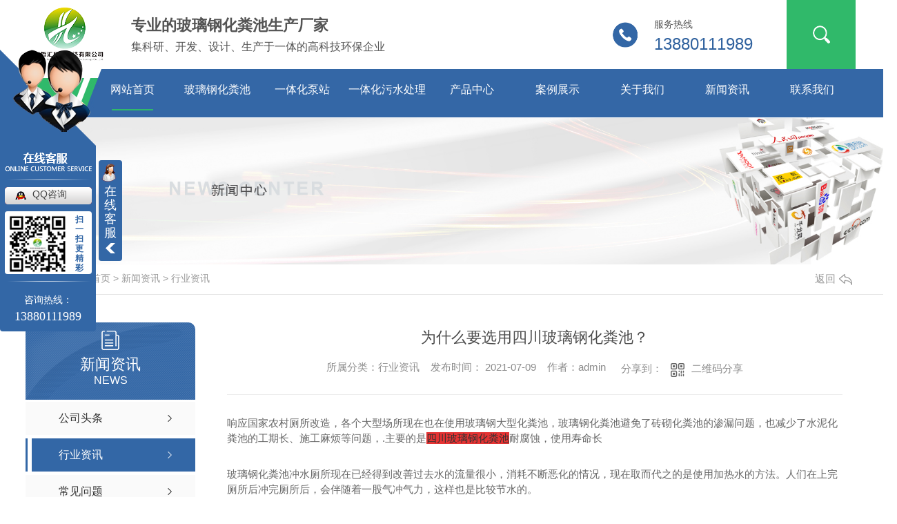

--- FILE ---
content_type: text/html; charset=utf-8
request_url: http://sczhhbkj.com/yyxw/1456502.html
body_size: 10803
content:
<!DOCTYPE html PUBLIC "-//W3C//DTD XHTML 1.0 Transitional//EN" "http://www.w3.org/TR/xhtml1/DTD/xhtml1-transitional.dtd">
<html xmlns="http://www.w3.org/1999/xhtml">
<head>
<meta http-equiv="Content-Type" content="text/html; charset=utf-8" />
<meta name="Copyright" content="All Rights Reserved btoe.cn" />
<meta http-equiv="X-UA-Compatible" content="IE=edge,chrome=1" />
<title>为什么要选用四川玻璃钢化粪池？-四川哲汇环保科技有限公司</title>
<meta name="keywords" content="四川化粪池,四川玻璃钢化粪池,玻璃钢化粪池" />
<meta name="description" content="响应国家农村厕所改造，各个大型场所现在也在使用玻璃钢大型化粪池，玻璃钢化粪池避免了砖砌化粪池的渗漏问题，也减少了水泥化粪池的工期长、施工麻烦等问题，.主要的是四川玻璃钢化粪池耐腐蚀，使用寿命长玻璃钢化粪池冲水厕所现在已经得到改善过去水的流量很小，消耗不断恶化的情况，现在取而代之的是使用加热水的方法。人们在上完厕所后冲完厕…" />
<meta name="viewport" content="width=device-width, initial-scale=1">
<link href="/templates/pc_wjdh/css/css.css" rel="stylesheet" type="text/css" />
<link rel="stylesheet" type="text/css" media="screen" href="/templates/pc_wjdh/css/bootstrap.min.css" />
<link rel="stylesheet" type="text/css" media="screen" href="/templates/pc_wjdh/css/swiper-3.4.2.min.css" />
<link rel="stylesheet" type="text/css" media="screen" href="/templates/pc_wjdh/css/common.css" />
<meta name="baidu-site-verification" content="code-FcGxzjkCct" />
<meta name="sogou_site_verification" content="lVJIVKL5XY"/>
</head>
<body>
<div class="head">
        <div class="head_main main myclearfix">
            <div class="logo leftl">
                <h1>
                    <a href="/"> <img src="http://img.dlwjdh.com/upload/11421/201114/47d6264c38c433d463880a876c8c9918@110X78.png" alt="四川哲汇环保科技有限公司">
                    </a>
                </h1>
            </div>
            <div class="head_txt leftl">
                <h3>专业的玻璃钢化粪池生产厂家</h3>
                <h4>集科研、开发、设计、生产于一体的高科技环保企业</h4>
            </div>
            <div class="head_tell leftl">
                <i class="leftl"></i>
                <div class="head_num leftl">
                    <h3>服务热线</h3>
                    <p>13880111989</p>
                </div>
            </div>
            <div class="ser rightr">
                <span class="ser_ico"></span>
                <div class="ser_bar">
                    <button onClick="wjdh.methods.search('#keywords');"></button>
                    <input value="请输入关键字" onBlur="if (value ==''){value='请输入关键字'}" onClick="if(this.value=='请输入关键字')this.value=''" id="keywords" name="keywords">
                </div>
            </div>
        </div>
    </div>
   
    <!-- nav S -->
    <div class="navi" id="fixedNav">
        <div class="navi_main myclearfix">
            <ul class="myclearfix navi_list">
                
      <li class="nli">
        
        <a href="/" title="网站首页">网站首页</a> </li>
      
      <li class="nli">
        
        <a href="http://sczhhbkj.com/p1/" title="玻璃钢化粪池">玻璃钢化粪池</a>
        
      </li>
      
      <li class="nli">
        
        <a href="http://sczhhbkj.com/p2/" title="一体化泵站">一体化泵站</a>
        
      </li>
      
      <li class="nli">
        
        <a href="http://sczhhbkj.com/p3/" title="一体化污水处理">一体化污水处理</a>
        
      </li>
      
      <li class="nli">
        
        <a href="http://sczhhbkj.com/products/" title="产品中心">产品中心</a>
        
        <div class="navi_pro sub xiala">
          <div class="main">
            <div class="navi_pt">
              <ul class="myclearfix">
                
                <li> <span>01</span> <a href="http://sczhhbkj.com/p1/" title="玻璃钢化粪池">玻璃钢化粪池</a> </li>
                
                <li> <span>02</span> <a href="http://sczhhbkj.com/p2/" title="一体化泵站">一体化泵站</a> </li>
                
                <li> <span>03</span> <a href="http://sczhhbkj.com/p3/" title="一体化污水处理">一体化污水处理</a> </li>
                
              </ul>
            </div>
            <div class="navi_pro_v myclearfix">
              
              <div class="nav_pro_vl leftl"> <a href="http://sczhhbkj.com/p1/2236408.html"> <img src="http://img.dlwjdh.com/upload/11421/240628/290e8d8eab314b338da5c73a7f865069.jpg" alt="四川玻璃钢制品"> </a>
                <div class="navi_pro_txt"> <a href="http://sczhhbkj.com/p1/2236408.html">四川玻璃钢制品</a> </div>
              </div>
              
              <div class="navi_pro_vr rightr">
                <ul class="myclearfix">
                  
                  <li>
                    <div class="navi_box"> <a href="http://sczhhbkj.com/p1/1693916.html"> <img src="http://img.dlwjdh.com/upload/11421/211213/91d3c426a5b2b81dcaab790983fdbbb1.jpg" alt="2立方玻璃钢化粪池公司"> </a> </div>
                    <div class="navi_pro_t"> <a href="http://sczhhbkj.com/p1/1693916.html">2立方玻璃钢化粪池公司</a> <span> <a href="http://sczhhbkj.com/p1/1693916.html" title="more+">more+</a> </span> </div>
                  </li>
                  
                  <li>
                    <div class="navi_box"> <a href="http://sczhhbkj.com/p1/1498097.html"> <img src="http://img.dlwjdh.com/upload/11421/210803/f86fe01fd0af510eecf8305b29bc695f.jpg" alt="泸州玻璃钢化粪池"> </a> </div>
                    <div class="navi_pro_t"> <a href="http://sczhhbkj.com/p1/1498097.html">泸州玻璃钢化粪池</a> <span> <a href="http://sczhhbkj.com/p1/1498097.html" title="more+">more+</a> </span> </div>
                  </li>
                  
                  <li>
                    <div class="navi_box"> <a href="http://sczhhbkj.com/p2/1295652.html"> <img src="http://img.dlwjdh.com/upload/11421/210415/f0df502f3cd15dc2bdadb217bd788bfe.jpg" alt="成都地埋式泵站厂家价格"> </a> </div>
                    <div class="navi_pro_t"> <a href="http://sczhhbkj.com/p2/1295652.html">成都地埋式泵站厂家价格</a> <span> <a href="http://sczhhbkj.com/p2/1295652.html" title="more+">more+</a> </span> </div>
                  </li>
                  
                </ul>
              </div>
            </div>
          </div>
        </div>
        
      </li>
      
      <li class="nli">
        
        <a href="http://sczhhbkj.com/case/" title="案例展示">案例展示</a>
        
      </li>
      
      <li class="nli">
        
        <a href="http://sczhhbkj.com/about/" title="关于我们">关于我们</a>
        
        <div class="navi_ab sub xiala">
          <div class="main">
            <h3 class="navi_abt">公司简介</h3>
            <div class="navi_ab_con myclearfix">
              <div class="navi_ab_txt leftl">
                
                <h5>
                  四川哲汇环保科技有限公司是四川一家专业的玻璃钢化粪池生产厂家,价格实惠.面向四川,成都,绵阳,自贡,泸州,德阳,广元,遂宁,内江,乐山,资阳,宜宾,南充,达州,雅安,广安,巴中,眉山,攀枝花供应各种规格的玻璃钢化粪池和一体化污水处理设备,公司集科研、开发、设计、生产于一体的高科技环保企业.专业生产经营各类环保产品，玻璃钢化粪池、塑料检查井、污水处理设备等产品。是目前中国较大的玻璃钢材质制造及污水处理设备生产......
                  <a href="http://sczhhbkj.com/aboutus/" title="【查看更多+】">【查看更多+】</a> </h5>
                
              </div>
              <div class="navi_ab_ico rightr">
                <div class="navi_ab_item leftl"> <a href="http://sczhhbkj.com/honor/" title="荣誉资质"></a> <span> <a href="http://sczhhbkj.com/honor/" title="荣誉资质">荣誉资质</a> </span> <em></em> <i> <a href="http://sczhhbkj.com/honor/" title="more+">more+</a> </i> </div>
                <div class="navi_ab_item leftl"> <a href="http://sczhhbkj.com/contact/" title="联系我们"></a> <span> <a href="http://sczhhbkj.com/contact/" title="联系我们">联系我们</a> </span> <em></em> <i> <a href="http://sczhhbkj.com/contact/" title="more+">more+</a> </i> </div>
              </div>
            </div>
          </div>
        </div>
        
      </li>
      
      <li class="nli">
        
        <a href="http://sczhhbkj.com/news/" title="新闻资讯">新闻资讯</a>
        
        <div class="navi_news sub xiala">
          <div class="main">
            
            <div class="navi_news_top">
              <h3 class="navi_newst"> <a href="http://sczhhbkj.com/meitibaodao/" title="公司头条">公司头条</a> </h3>
              <ul class="myclearfix navi_news_tlist">
                
                <li> <a href="http://sczhhbkj.com/meitibaodao/2251940.html" title="玻璃钢化粪池的安装要求">玻璃钢化粪池的安装要求</a> <span></span>
                  <p> 本篇文章分享玻璃钢化粪池的安装要求：玻璃钢化粪池的安装要求包括施工前的准备、安装过程、安装后的调试和检查，以及一些特定的注意事项。??施工前的准备?：确定安装位置，选择合适的地点，..化粪池远离饮用水... </p>
                  <h5 class="myclearfix"> <span class="leftl">
                    2024-08-21
                    </span> <a href="http://sczhhbkj.com/meitibaodao/2251940.html" class="rightr" title="MORE+">MORE+</a> </h5>
                </li>
                
                <li> <a href="http://sczhhbkj.com/meitibaodao/2085885.html" title="玻璃钢化粪池在四川的应用与发展">玻璃钢化粪池在四川的应用与发展</a> <span></span>
                  <p> 四川污水处理玻璃钢化粪池是一种以玻璃纤维增强塑料（FRP）为主要材料制成的化粪池。由于其具有轻量、耐腐蚀、耐高温、耐酸碱等特点，越来越多的四川城市开始应用玻璃钢化粪池。首先，在农村地区，玻璃钢化粪池已经普及了。传统的混凝土化粪池因为重量大、施工难度大以及维护费用高等缺点逐渐被替代。而且，四川地区的气候湿润，加上许多山区... </p>
                  <h5 class="myclearfix"> <span class="leftl">
                    2023-06-20
                    </span> <a href="http://sczhhbkj.com/meitibaodao/2085885.html" class="rightr" title="MORE+">MORE+</a> </h5>
                </li>
                
                <li> <a href="http://sczhhbkj.com/meitibaodao/2081254.html" title="四川玻璃钢化粪池 - 高效处理污水的理想选择">四川玻璃钢化粪池 - 高效处理污水的理想选择</a> <span></span>
                  <p> 四川污水处理四川玻璃钢化粪池 - ..处理污水的理想选择随着城市化进程的加快，城市污水处理成为一项备受关注的环境问题。为了防止污水对环境造成持续性污染，我们需要找到一种..、可靠且经济实用的污水处理方案。在这个背景下，四川玻璃钢化粪池成为了理想的选择。首先，四川玻璃钢化粪池可以..地处理污水。相较于传统的污水处理方式，... </p>
                  <h5 class="myclearfix"> <span class="leftl">
                    2023-06-14
                    </span> <a href="http://sczhhbkj.com/meitibaodao/2081254.html" class="rightr" title="MORE+">MORE+</a> </h5>
                </li>
                
                <li> <a href="http://sczhhbkj.com/meitibaodao/2070047.html" title="污水处理过程中.常用的药剂是什么?">污水处理过程中.常用的药剂是什么?</a> <span></span>
                  <p> 污水处理过程中.常用的药剂是什么?污水处理过程用到的药剂有几十种，大体分为混凝剂、絮凝剂、氧化剂、还原剂、酸、碱等。 </p>
                  <h5 class="myclearfix"> <span class="leftl">
                    2023-05-12
                    </span> <a href="http://sczhhbkj.com/meitibaodao/2070047.html" class="rightr" title="MORE+">MORE+</a> </h5>
                </li>
                
              </ul>
            </div>
            
            <div class="navi_news_botm">
              <h3 class="navi_newst"> <a href="http://sczhhbkj.com/yyxw/" title="行业资讯">行业资讯</a> </h3>
              <div class="navi_news_bcon">
                <ul class="myclearfix">
                  
                  <li class="myclearfix"> <a href="http://sczhhbkj.com/yyxw/1495539.html" title="泸州玻璃钢化粪池吊装是什么样的？">泸州玻璃钢化粪池吊装是什么样的？</a> <span class="rightr">
                    08-02
                    </span> </li>
                  
                  <li class="myclearfix"> <a href="http://sczhhbkj.com/yyxw/1456502.html" title="为什么要选用四川玻璃钢化粪池？">为什么要选用四川玻璃钢化粪池？</a> <span class="rightr">
                    07-09
                    </span> </li>
                  
                  <li class="myclearfix"> <a href="http://sczhhbkj.com/yyxw/1298117.html" title="四川医院化粪池公司告诉你**新闻跟着总书记踏上红色热土 汲取奋进力量">四川医院化粪池公司告诉你**新闻跟着总书记踏上红色热土 汲取奋进力量</a> <span class="rightr">
                    04-16
                    </span> </li>
                  
                  <li class="myclearfix"> <a href="http://sczhhbkj.com/yyxw/1208529.html" title="现如今四川玻璃钢化粪池解决了哪些问题？">现如今四川玻璃钢化粪池解决了哪些问题？</a> <span class="rightr">
                    02-24
                    </span> </li>
                  
                  <li class="myclearfix"> <a href="http://sczhhbkj.com/yyxw/1164023.html" title="玻璃钢化粪池厂家告诉你为什么它的节水性好？">玻璃钢化粪池厂家告诉你为什么它的节水性好？</a> <span class="rightr">
                    01-20
                    </span> </li>
                  
                  <li class="myclearfix"> <a href="http://sczhhbkj.com/yyxw/1158248.html" title="浅谈四川玻璃钢化粪池的特点以及适用范围吧">浅谈四川玻璃钢化粪池的特点以及适用范围吧</a> <span class="rightr">
                    01-18
                    </span> </li>
                  
                </ul>
              </div>
            </div>
            
          </div>
        </div>
        
      </li>
      
      <li class="nli">
        
        <a href="http://sczhhbkj.com/contact/" title="联系我们">联系我们</a>
        
      </li>
      
            </ul>
        </div>
    </div><!-- mbanner -->

<div class="mbanner col-lg-12 col-md-12">
  <div class="row">
    
    <img src="http://img.dlwjdh.com/upload/11421/201114/e2b51d25e0b1bc49f2f95a2b2db9daf4@1920X320.jpg" alt="新闻资讯">
    
  </div>
</div>
<div class="clearboth"></div>

<!-- caseMenu -->
<div class="caseMenuTop">
  <div class="container">
    <div class="row">
      <div class="caseMenuL col-lg-9 col-md-9 col-sm-9 col-xs-9"> <i><img src="/templates/pc_wjdh/img/locationIco.png" alt="当前位置"></i>
        当前位置：<a href="/">首页</a>&nbsp;&gt;&nbsp;<a href="/news/">新闻资讯</a>&nbsp;&gt;&nbsp;<a href="/yyxw/">行业资讯</a>
      </div>
      <div class="caseMenuR col-xs-3 col-sm-3 col-md-3 col-lg-3"> <i class="text-right"><a href="javascript:;" onClick="javascript :history.back(-1);">返回<img src="/templates/pc_wjdh/img/ca1.png" alt="返回"></a></i> </div>
      <div class="clearboth"></div>
    </div>
  </div>
</div>
<div class="clearboth"></div>
<div class="proList">
  <div class="container">
    <div class="row">
      <div class=" proListL  col-xs-12 col-lg-2-0 ">
        <div class="proListTop">
          
          <img src="/templates/pc_wjdh/img/proL.png" alt="新闻资讯" class="proBg">
          <div class="prouctsTitle"> <img src="/templates/pc_wjdh/img/news2Ico.png" alt="新闻资讯" class="pro-ico">
            <h3>新闻资讯</h3>
            <p>News</p>
          </div>
          
        </div>
        <div class="row">
          <div class="news_classify">
            <ul>
              
              <li class=" col-xs-6 col-sm-6 col-md-12 col-lg-12"> <a href="http://sczhhbkj.com/meitibaodao/" class="newsclass1" title="公司头条"><i></i><b></b> <span>公司头条 </span></a> </li>
              
              <li class=" col-xs-6 col-sm-6 col-md-12 col-lg-12"> <a href="http://sczhhbkj.com/yyxw/" class="newsclass1 gaoliang" title="行业资讯"><i></i><b></b> <span>行业资讯 </span></a> </li>
              
              <li class=" col-xs-6 col-sm-6 col-md-12 col-lg-12"> <a href="http://sczhhbkj.com/question/" class="newsclass1" title="常见问题"><i></i><b></b> <span>常见问题 </span></a> </li>
              
              <li class=" col-xs-6 col-sm-6 col-md-12 col-lg-12"> <a href="http://sczhhbkj.com/aktuelle/" class="newsclass1" title="时事聚焦"><i></i><b></b> <span>时事聚焦 </span></a> </li>
              
              <li class=" col-xs-6 col-sm-6 col-md-12 col-lg-12"> <a href="http://sczhhbkj.com/qitaxinxi/" class="newsclass1" title="其他"><i></i><b></b> <span>其他 </span></a> </li>
              
            </ul>
          </div>
        </div>
        <div class="row">
          <div class="proHot"> <i><img src="/templates/pc_wjdh/img/proHotIco.png" alt="热门推荐">热门推荐</i>
            <div class="proList_sort">
              <div class="swiper-container proList_sort1">
                <ul class="swiper-wrapper">
                  
                  <li class="swiper-slide col-xs-12 col-sm-12 col-md-12 col-lg-12"> <a href="http://sczhhbkj.com/p1/2236408.html" class="proHotimg"><img src="http://img.dlwjdh.com/upload/11421/240628/290e8d8eab314b338da5c73a7f865069.jpg" alt="四川玻璃钢制品"></a> <a href="http://sczhhbkj.com/p1/2236408.html" class="proHot_txt">四川玻璃钢制品</a> </li>
                  
                  <li class="swiper-slide col-xs-12 col-sm-12 col-md-12 col-lg-12"> <a href="http://sczhhbkj.com/p1/2236399.html" class="proHotimg"><img src="http://img.dlwjdh.com/upload/11421/240628/46f833c2bee9aa8db29f53eed0612045.jpg" alt="成都玻璃钢化粪池施工"></a> <a href="http://sczhhbkj.com/p1/2236399.html" class="proHot_txt">成都玻璃钢化粪池施工</a> </li>
                  
                  <li class="swiper-slide col-xs-12 col-sm-12 col-md-12 col-lg-12"> <a href="http://sczhhbkj.com/p1/2236396.html" class="proHotimg"><img src="http://img.dlwjdh.com/upload/11421/240628/dddc5147c802970c52bb050cbdfd8ec3.jpg" alt="四川玻璃钢化粪池发货"></a> <a href="http://sczhhbkj.com/p1/2236396.html" class="proHot_txt">四川玻璃钢化粪池发货</a> </li>
                  
                  <li class="swiper-slide col-xs-12 col-sm-12 col-md-12 col-lg-12"> <a href="http://sczhhbkj.com/p2/2236393.html" class="proHotimg"><img src="http://img.dlwjdh.com/upload/11421/240628/fd6805a7239176a3c6d69f96103011de.jpg" alt="四川太阳能一体化净化槽"></a> <a href="http://sczhhbkj.com/p2/2236393.html" class="proHot_txt">四川太阳能一体化净化槽</a> </li>
                  
                </ul>
                <!-- Add Arrows -->
                <div class="pro-next col-xs-6 col-sm-6 col-md-6 col-lg-6"><img src="/templates/pc_wjdh/img/proLL.png" alt="左"></div>
                <div class="pro-prev col-xs-6 col-sm-6 col-md-6 col-lg-6"><img src="/templates/pc_wjdh/img/proLr.png" alt="右"></div>
              </div>
            </div>
          </div>
        </div>
      </div>
      <div class="proListR  col-xs-12  col-lg-8-0 ">
        <div class="newsdetails col-xs-12 col-sm-12 col-md-12 col-lg-12">
          <div class="caseCenter">
            <div class="caseCmenu">
              <h3>为什么要选用四川玻璃钢化粪池？</h3>
              <span class="casemfx"> 所属分类：行业资讯 &nbsp;&nbsp;
              
              
              
              发布时间：
              2021-07-09
              &nbsp;&nbsp;
              
              
              
              作者：admin
              <div class="bdsharebuttonbox"> <i>&nbsp;&nbsp;分享到：</i> <a href="#" class="bds_more" data-cmd="more"></a> <a href="#" class="bds_sqq" data-cmd="sqq" title="分享到QQ好友"></a> <a href="#" class="bds_weixin" data-cmd="weixin" title="分享到微信"></a> &nbsp;&nbsp; </div>
              <a href="#" class="scan" title="二维码分享">二维码分享
              <div id="qrcode" style="display: none"> </div>
              </a> </span> </div>
            <div class="caseContainer"> <p>
	响应国家农村厕所改造，各个大型场所现在也在使用玻璃钢大型化粪池，玻璃钢化粪池避免了砖砌化粪池的渗漏问题，也减少了水泥化粪池的工期长、施工麻烦等问题，.主要的是<span style="background-color:#E53333;"><a href="http://www.sczhhbkj.com/p1/" target="_blank">四川玻璃钢化粪池</a></span>耐腐蚀，使用寿命长
</p>
<p>
	玻璃钢化粪池冲水厕所现在已经得到改善过去水的流量很小，消耗不断恶化的情况，现在取而代之的是使用加热水的方法。人们在上完厕所后冲完厕所后，会伴随着一股气冲气力，这样也是比较节水的。
</p>
<p>
	玻璃钢化粪池设备改变了原始自来水的流量，并通过可以使大气膨胀的原理渗透到大气中到达增压器。由于使用了具有小斜率的直排水卫生洁具，因此再次关闭了脚踏阀以构造洗涤卫生洁具。粪便是可以直接通过工艺管道间接转移到化粪池中，从而改变了传统的用水冲洗粪便并将其转移到化粪池中的方法。
</p>
<p style="text-align:center;">
	<img src="http://img.dlwjdh.com/upload/11421/210709/e0d858ef088e8de2fdd2c90959e0729f.jpg" alt="" width="500" height="397" title="" align="" />
</p>
<p>
	传统冲水的厕所，一般一次上厕所后的冲水量约为5~7L，每次冲水节水量为2~3L。根据每个公共厕所的15个坑计算，每节每天可节省约300L水。经过计算，市区每个公厕大概每年都可以节水1500t,小乡镇公厕每年可节水500t，150个公厕每年可节水12万t。另外采用新技术可以节省水资源，还减少了化粪池的排放和每个公共厕所中化粪池清洁处理的量。
</p> </div>
            <div class="caseTab">
              <ul>
                <li class="col-xs-6 col-sm-6 col-md-6"> <a href="http://sczhhbkj.com/yyxw/1495539.html">泸州玻璃钢化粪池吊装是什么样的？</a> </li>
                <li class="col-xs-6 col-sm-6 col-md-6"> <a href="http://sczhhbkj.com/yyxw/1298117.html">四川医院化粪池公司告诉你**新闻跟着总书记踏上红色热土 汲取奋进力量</a> </li>
              </ul>
            </div>
          </div>
        </div>
      </div>
    </div>
  </div>
</div>
<script src="/templates/pc_wjdh/js/n/jquery.min.js"></script>
<script src="/templates/pc_wjdh/js/n/bootstrap.min.js"></script>
<script src="/templates/pc_wjdh/js/n/swiper-3.4.2.min.js"></script>
<script src="/templates/pc_wjdh/js/n/rem.min.js"></script>
<script src="/templates/pc_wjdh/js/n/qrcode.js"></script>
<div class="foo">
        <div class="foo_main main myclearfix">
            <div class="foo_l leftl">
                <div class="foo_add">
                    <h3>
                        <i></i>
                        <span>手机：</span>
                        <em>13880111989</em>
                    </h3>
                    <h3>
                        <i></i>
                        <span>电子邮箱：</span>
                        <em>88652582@qq.com</em>
                    </h3>
                    <h3>
                        <i></i>
                        <span>公司地址：</span>
                        <em>四川省内江市市中区汉晨路777-8号</em>
                    </h3>
                </div>
                <div class="ewm">
                    <div class="foo_logo">
                        <img src="/templates/pc_wjdh/images/foo_logo.png" alt="四川哲汇环保科技有限公司">
                    </div>
                    <div class="ewm_box">
                        <img src="http://img.dlwjdh.com/upload/11421/201229/0eb4da8b2000b69cf4421cc83fa4dd52@400X400.png" alt="二维码">
                    </div>
                </div>
            </div>
            <div class="foo_r rightr">
                <div class="inform myclearfix">
                    <input type="text" name="userName" id="userName" autocomplete="off" placeholder="姓名：">
                    <input type="text" name="userPhone" id="userPhone" autocomplete="off" placeholder="电话：">
                    <div class="code_box leftl">
                        <input type="text" name="kcode" id="kcode" autocomplete="off" placeholder="输入验证码">
                        <img src="/api/message.ashx?action=code" class="imgcode" id="imgCode">
                    </div>
                    <input type="text" name="content" id="content" autocomplete="off" placeholder="留言：">
                    <button class="button rightr btnstyle2" id="btn">提交</button>
                </div>
                <div class="foo_nav myclearfix">
                    <dl>
                        <dt>
                            <p>产品中心</p>
                            <span></span>
                        </dt>
                        
						 <dd><a href="http://sczhhbkj.com/p1/" title="玻璃钢化粪池">玻璃钢化粪池</a></dd>
						
						 <dd><a href="http://sczhhbkj.com/p2/" title="一体化泵站">一体化泵站</a></dd>
						
						 <dd><a href="http://sczhhbkj.com/p3/" title="一体化污水处理">一体化污水处理</a></dd>
						
                    </dl>
                    <dl>
                        <dt>
                            <p>直通车</p>
                            <span></span>
                        </dt>
                        
					<dd><a href="p3/" title="四川污水处理">四川污水处理</a></dd>
					
					<dd><a href="p2/" title="四川一体化泵站">四川一体化泵站</a></dd>
					
					<dd><a href="p1/" title="四川玻璃钢化粪池">四川玻璃钢化粪池</a></dd>
					
                    </dl>
                    <dl>
                        <dt>
                            <p>新闻中心</p>
                            <span></span>
                        </dt>
                        
				<dd><a href="http://sczhhbkj.com/meitibaodao/" title="公司头条">公司头条</a></dd>
				
				<dd><a href="http://sczhhbkj.com/yyxw/" title="行业资讯">行业资讯</a></dd>
				
				<dd><a href="http://sczhhbkj.com/question/" title="常见问题">常见问题</a></dd>
				
				<dd><a href="http://sczhhbkj.com/aktuelle/" title="时事聚焦">时事聚焦</a></dd>
				
                    </dl>
                    <dl>
                        <dt>
                            <p>关于我们</p>
                            <span></span>
                        </dt>
                        
				<dd><a href="http://sczhhbkj.com/aboutus/" title="公司简介">公司简介</a></dd>
				
				<dd><a href="http://sczhhbkj.com/album/" title="企业相册">企业相册</a></dd>
				
				<dd><a href="http://sczhhbkj.com/honor/" title="荣誉资质">荣誉资质</a></dd>
				
                    </dl>
                </div> 
                <div class="bq">
                    <p>
                        Copyright ©  四川哲汇环保科技有限公司   版权所有&nbsp;&nbsp;   备案号：<a href="http://beian.miit.gov.cn" target="_blank" title="蜀ICP备19024705号-1" rel="nofollow">蜀ICP备19024705号-1</a>&nbsp;&nbsp;
                        技术支持：<script src="/api/message.ashx?action=jjzc"></script>&nbsp;&nbsp;   
                    </p>
                    <p>
                       <a href="/city.html" title="城市分站">城市分站</a>：&nbsp;&nbsp;<a href="/city_sichuan/" title="四川" class="wjdh_city">四川</a>&nbsp;&nbsp;<a href="/city_chengdu/" title="成都" class="wjdh_city">成都</a>&nbsp;&nbsp;<a href="/city_neijiang/" title="内江" class="wjdh_city">内江</a>&nbsp;&nbsp;<a href="/city_yibin/" title="宜宾" class="wjdh_city">宜宾</a>&nbsp;&nbsp;   
                        <a href="http://www.wjdhcms.com" target="_blank" rel="external nofollow" title=""><img class="wjdh-ico1" src="http://img.dlwjdh.com/upload/8.png" width="99px" height="18px" title="万家灯火" alt="万家灯火"></a>&nbsp;&nbsp;<a href="http://trust.wjdhcms.com/#/pc?url=www.sczhhbkj.com" target="_blank" rel="external nofollow"><img  class="wjdh-ico2" src=http://img.dlwjdh.com/upload/trust/1.png></a>&nbsp;&nbsp;<script type="text/javascript">var cnzz_protocol = (("https:" == document.location.protocol) ? " https://" : " http://");document.write(unescape("%3Cspan id='cnzz_stat_icon_1279564736'%3E%3C/span%3E%3Cscript src='" + cnzz_protocol + "s11.cnzz.com/stat.php%3Fid%3D1279564736%26show%3Dpic' type='text/javascript'%3E%3C/script%3E"));</script>
                    </p>
                </div> 
            </div>
        </div>
    </div>
    
    <!--全局使用js，请放于footer-->
    <script src="/templates/pc_wjdh/js/nav.js"></script>
<script type="text/javascript" src="http://tongji.wjdhcms.com/js/tongji.js?siteid=6b3afa9ef5be19ff8e1648894f105b70"></script><script type="text/javascript" src="http://sczhhbkj.s1.dlwjdh.com/upload/11421/kefu.js?color=3367a6"></script>
<script src="/templates/pc_wjdh/js/n/base.js" type="text/javascript" charset="utf-8"></script>
<script src="http://img.dlwjdh.com/upload/saohei/index.js"></script>
<script src="/templates/pc_wjdh/js/n/common.js"></script>
<script src="/templates/pc_wjdh/js/n/color.js?color=#3367a6&rgba=51,103,166"></script>
</body>
</html>
